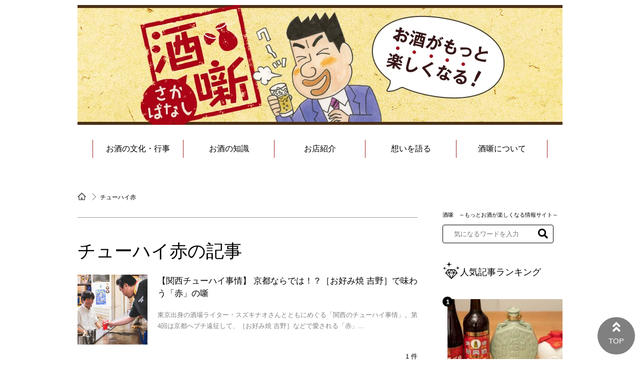

--- FILE ---
content_type: text/html; charset=utf-8
request_url: https://sakabanashi.takarashuzo.co.jp/tags/%E3%83%81%E3%83%A5%E3%83%BC%E3%83%8F%E3%82%A4%E8%B5%A4
body_size: 5891
content:
<!DOCTYPE html>









<html>
  <head>
    <!-- headタグ内の上部に挿入されます -->
<!-- Google Tag Manager -->
<script>(function(w,d,s,l,i){w[l]=w[l]||[];w[l].push({'gtm.start':
new Date().getTime(),event:'gtm.js'});var f=d.getElementsByTagName(s)[0],
j=d.createElement(s),dl=l!='dataLayer'?'&l='+l:'';j.async=true;j.src=
'https://www.googletagmanager.com/gtm.js?id='+i+dl;f.parentNode.insertBefore(j,f);
})(window,document,'script','dataLayer','GTM-P2GZNGJ');</script>
<!-- End Google Tag Manager -->
    <meta charset="UTF-8">
    <title>チューハイ赤 - 酒噺│もっとお酒が楽しくなる情報サイト</title>
    <link rel="stylesheet" href="https://maxcdn.bootstrapcdn.com/font-awesome/4.4.0/css/font-awesome.min.css?ver=4.7.7">
    <link rel="stylesheet" media="screen" href="https://cdn.clipkit.co/tenants/433/resources/assets/000/000/025/original/animate.css?1522032550">
    <link rel="stylesheet" media="screen" href="https://cdn.clipkit.co/tenants/433/resources/assets/000/000/020/original/colorbox.css?1522032550">
    <link rel="stylesheet" media="screen" href="https://cdn.clipkit.co/tenants/433/resources/assets/000/000/068/original/style.css?1652956817">
    <link rel="stylesheet" media="screen" href="https://cdn.clipkit.co/tenants/433/resources/assets/000/000/013/original/style_add.css?1665637371">
    <link href="https://cdn.clipkit.co/tenants/433/sites/favicons/000/000/001/square/3a95c22c-e729-40cb-9b87-76fea7db1467.jpg?1522229195" rel="shortcut icon" type="image/vnd.microsoft.icon">
    <link rel="apple-touch-icon" href="https://cdn.clipkit.co/clipkit/touch_icons/square/missing.png">
    
  <link rel="canonical" href="https://sakabanashi.takarashuzo.co.jp/tags/%E3%83%81%E3%83%A5%E3%83%BC%E3%83%8F%E3%82%A4%E8%B5%A4">
  <meta name="description" content="">
  <meta name="twitter:card" content="summary">
  <meta name="twitter:domain" content="sakabanashi.takarashuzo.co.jp">
  <meta name="twitter:title" content="チューハイ赤 - 酒噺│もっとお酒が楽しくなる情報サイト">
  <meta name="twitter:image" content="https://cdn.clipkit.co/clipkit/images/medium/missing.png">
  <meta name="twitter:description" content="">
  <meta property="og:site_name" content="酒噺│もっとお酒が楽しくなる情報サイト">
  <meta property="og:title" content="チューハイ赤">
  <meta property="og:description" content="">
  <meta property="og:type" content="website">
  <meta property="og:url" content="https://sakabanashi.takarashuzo.co.jp/tags/%E3%83%81%E3%83%A5%E3%83%BC%E3%83%8F%E3%82%A4%E8%B5%A4">
  <meta property="og:image" content="https://cdn.clipkit.co/clipkit/images/large/missing.png">

    <meta property="og:title" content="" />


  
<style>
  span.cat1 {
    color: #fff;
    background: #ee3368;
    padding: 3px;
    border-radius: 5px;
  }
  span.cat2 {
    color: #fff;
    background: #ffae2f;
    padding: 3px;
    border-radius: 5px;
  }
  span.cat3 {
    color: #fff;
    background: #d4c913;
    padding: 3px;
    border-radius: 5px;
  }
  span.cat4 {
    color: #fff;
    background: #89c24b;
    padding: 3px;
    border-radius: 5px;
  }
  span.cat5 {
    color: #fff;
    background: #0157b4;
    padding: 3px;
    border-radius: 5px;
  }
</style>

  <link rel="stylesheet" href="https://use.fontawesome.com/releases/v5.6.4/css/all.css">
<style>
  #page_top{
  width: 75px;
  height: 75px;
  position: fixed;
  right: 10px;
  bottom: 10px;
  background: #000;
  opacity: 0.5;
  border-radius: 50%;
  z-index: 4000;
}
#page_top a{
  position: relative;
  display: block;
  width: 90px;
  height: 90px;
  text-decoration: none;
}
#page_top a::before{
  font-family: 'Font Awesome 5 Free';
  font-weight: 900;
  content: '\f102';
  font-size: 25px;
  color: #fff;
  position: absolute;
  width: 25px;
  height: 55px;
  top: -40px;
  bottom: 0;
  right: 15px;
  left: 0;
  margin: auto;
  text-align: center;
}
#page_top a::after{
  content: 'TOP';
  font-size: 15px;
  color: #fff;
  position: absolute;
  top: 35px;
  bottom: 0;
  right: 15px;
  left: 0;
  margin: auto;
  text-align: center;
}
</style>
  <!-- headタグ内の下部に挿入されます -->

  <meta name="csrf-param" content="authenticity_token" />
<meta name="csrf-token" content="rghO84d6RVgsaRwybPboOX5gWbY_lthU5ptx-cAFLter3yMKAihdPXUx_p1IQJYNAH7iaCrOFPgQTiqxYdKWrw" /><script>window.routing_root_path = '';
window.site_name = 'media';
I18n.defaultLocale = 'ja';
I18n.locale = 'ja';</script></head>


  <body>
    <!-- bodyタグ内の上部に挿入されます -->
<!-- Google Tag Manager (noscript) -->
<noscript><iframe src="https://www.googletagmanager.com/ns.html?id=GTM-P2GZNGJ"
height="0" width="0" style="display:none;visibility:hidden"></iframe></noscript>
<!-- End Google Tag Manager (noscript) -->

    <div id="page_top"><a href="#"></a></div>
    
    <script src="https://code.jquery.com/jquery-3.6.0.slim.min.js" integrity="sha256-u7e5khyithlIdTpu22PHhENmPcRdFiHRjhAuHcs05RI=" crossorigin="anonymous"></script>
<script>
  $(function(){
    function isNew(published_at) {
        if(!published_at){
          return false
        }
    
        keep_day = 2; // この日数表示されます
        old_day = new Date(published_at);
        new_day = new Date();
        d =(new_day - old_day) / (1000 * 24 * 3600);
       
        return (d <= keep_day)
    }

    //
    $('div.publishedAt').each(function(i,el){
    
      const publishedAt = $(el).data('published_at')
//      console.log(el,i,publishedAt, isNew(publishedAt))
      
      if(isNew(publishedAt)){
        $(el).after('<div class="new"></div>')
      }
      
    })    


  });
</script>
    
    <div class="header">
  <div class="container">
      
      <h2><a href="/"><img src="https://cdn.clipkit.co/tenants/433/resources/assets/000/000/083/original/main_resize_v2.jpg?1648792058" alt="酒噺　～もっとお酒が楽しくなる情報サイト～"></a></h2>
      
  </div>
  <div class="menu-height">
  	<div class="menu">
      <div class="container">
        <ul>
          <li><a href="/cat1/">お酒の文化・行事</a></li>
          <li><a href="/cat2/">お酒の知識</a></li>
          <li><a href="/cat3/">お店紹介</a></li>
          <li><a href="/cat4/">想いを語る</a></li>
          <li><a href="/about/">酒噺について</a></li>
        </ul>
      </div>
  	</div>
   </div>
</div>

    
<!--パンくず-->
	<div id="pankuzu">
		<div class="container">
            <ul>
              
                 <li><a href="/">
                   
                   <img src="https://cdn.clipkit.co/tenants/433/resources/assets/000/000/022/original/home.jpg?1522032550">
                   
                   </a></li>
              
              <li>チューハイ赤</li>
          </ul>
		</div>
	</div>
<!--/パンくず-->


    





<div id="listpage">
	
  
  
	<div class="container">
		<div class="contents-left">

<div class="tag-pattern-2">
<ul>

</ul>
</div>
			<h1>チューハイ赤の記事</h1>
			
			
		    
		    
			
			<div class="list-pattern list-pattern-2 top-list-2">
				       
				<ul>
					
					<li>
						<a href="/cat3/CEOPa_okonomiyoshino_230915">
							
              <div class="publishedAt" data-published_at="2023/9/15"></div>
							<div class="thumbnail">
								<img src="https://cdn.clipkit.co/tenants/433/articles/images/000/000/312/medium/6c823324-4748-462b-ac46-8ab05daadb38.jpg?1694488517">
							</div>
							<h2>【関西チューハイ事情】 京都ならでは！？［お好み焼 吉野］で味わう「赤」の噺</h2>
							<p class="txt">東京出身の酒場ライター・スズキナオさんとともにめぐる「関西のチューハイ事情」。第4回は京都へプチ遠征して、［お好み焼 吉野］などで愛される「赤」...</p>
						</a>
					</li>
					
				</ul>
				
			</div>
			<div class="clearfix paginate text-center"><div class="pull-right num-lines">1 件</div></div>
		<!--ページナビ-->
		<!-- <div class="clearfix paginate">
			<ul class="pagination">
		      	<li class="prev disabled">
		    		<a rel="prev" href="#"><span class="fa fa-angle-left"></span></a>
		  		</li>
		        <li class="page active">
		  			<a href="/category/">1</a>
				</li>
		        <li class="page">
		  			<a rel="next" href="/category/?page=2">2</a>
				</li>
		        <li class="page">
		  			<a href="/category/?page=3">3</a>
				</li>
		        <li class="page gap disabled"><a href="#" onclick="return false;">…</a></li>
		      	<li class="next_page">
		    		<a rel="next" href="/category/?page=2"><span class="fa fa-angle-right"></span>
		    		</a>
		  		</li>
		  	</ul>
		</div> -->
		<!--/ページナビ-->
		</div>
	<!--サイドバー-->
    <div class="contents-right">
      <p class="site-name-p">酒噺　～もっとお酒が楽しくなる情報サイト～</p>
      <div class="seach-box">
        <form action="/search" role="search"
              class="navbar-form navbar-left navbar-input-group">
            <div class="form-group">
                <input type="text" class="form-control input-sm" id="nav-keyword-search"
                placeholder="気になるワードを入力" name="q" value="">
                <button class="btn btn-default btn-sm" type="submit">
                  <span class="fa fa-search text-muted"></span>
                </button>
            </div>
        </form>
      </div>
      
      
      <div class="list-pattern list-ranking">
        <h3 class="side-ttl">
          <img src="https://cdn.clipkit.co/tenants/433/resources/assets/000/000/011/original/icon-ranking.jpg?1522032548">
          <span>人気記事ランキング</span>
        </h3>
        
        
        <ul>
          
          <li>
            <a href="/cat2/iVK9r">
              <div class="thumbnail">
                <img src="https://cdn.clipkit.co/tenants/433/articles/images/000/000/135/small/32ffec29-1625-4b49-835b-dc7612868644.jpg?1597908538">
              </div>
              <h2>紹興酒って何? どうやって飲む? いまさら聞けない「紹...</h2>
            </a>
            
            
            <p class="writer">宝酒造１</p>
          </li>
          
          <li>
            <a href="/cat3/daruma_211210">
              <div class="thumbnail">
                <img src="https://cdn.clipkit.co/tenants/433/articles/images/000/000/216/small/b014a86f-afd0-4548-be79-cce960902c27.jpg?1639021885">
              </div>
              <h2>【東京・大衆酒場の名店】門前仲町「だるま」で、コの字カ...</h2>
            </a>
            
            
            <p class="writer">宝酒造１</p>
          </li>
          
          <li>
            <a href="/cat4/manga_210924">
              <div class="thumbnail">
                <img src="https://cdn.clipkit.co/tenants/433/articles/images/000/000/203/small/b319f3e6-b017-4388-9eac-a5a8d71e8dd4.jpg?1632205814">
              </div>
              <h2>「晩酌は最高のリラックス」食の伝道師・ラズウェル細木に...</h2>
            </a>
            
            
            <p class="writer">宝酒造１</p>
          </li>
          
          <li>
            <a href="/cat4/ochawari_260116">
              <div class="thumbnail">
                <img src="https://cdn.clipkit.co/tenants/433/articles/images/000/001/552/small/bfadfc66-0e7d-4c53-8df7-60db7bdaad93.jpg?1768377143">
              </div>
              <h2>ブームの秘密はライブハウスにあり⁉ 若者に広がる「お茶...</h2>
            </a>
            
            
            <p class="writer">GN_koba</p>
          </li>
          
          <li>
            <a href="/cat2/about_shochu_220121">
              <div class="thumbnail">
                <img src="https://cdn.clipkit.co/tenants/433/articles/images/000/000/225/small/71ed0b44-05b4-479b-a04c-77c82ff5e9b0.jpg?1642647524">
              </div>
              <h2>「焼酎って何？」その定義やルーツをお酒の専門家に聞く噺　</h2>
            </a>
            
            
            <p class="writer">GN_koba</p>
          </li>
          
        </ul>
        
      </div>
      

      <div class="tag-pattern">
        <h3 class="side-ttl side-ttl-2">
          <img src="https://cdn.clipkit.co/tenants/433/resources/assets/000/000/007/original/icon-keyword.jpg?1522032547">
          <span>人気のキーワード</span>
        </h3>
        
        <ul>
          
          <li><a href="/tags/colocal">colocal</a></li>
          
          <li><a href="/tags/%E3%81%94%E5%BD%93%E5%9C%B0">ご当地</a></li>
          
          <li><a href="/tags/%E3%82%A2%E3%82%A4%E3%83%86%E3%83%A0/%E3%81%A4%E3%81%BE%E3%81%BF">つまみ</a></li>
          
          <li><a href="/tags/%E3%82%A2%E3%83%86">アテ</a></li>
          
          <li><a href="/tags/%E3%82%B3%E3%83%AD%E3%82%AB%E3%83%AB">コロカル</a></li>
          
          <li><a href="/tags/%E3%83%8F%E3%82%A4%E3%83%9C%E3%83%BC%E3%83%AB">ハイボール</a></li>
          
          <li><a href="/tags/%E5%B2%A9%E7%80%AC%E5%A4%A7%E4%BA%8C">岩瀬大二</a></li>
          
          <li><a href="/tags/%E9%85%92/%E7%84%BC%E9%85%8E%E3%83%BB%E3%83%81%E3%83%A5%E3%83%BC%E3%83%8F%E3%82%A4">焼酎・チューハイ</a></li>
          
          <li><a href="/tags/%E7%84%BC%E9%85%8E%E3%83%8F%E3%82%A4%E3%83%9C%E3%83%BC%E3%83%AB">焼酎ハイボール</a></li>
          
          <li><a href="/tags/%E7%84%BC%E9%85%8E%E3%83%8F%E3%82%A4%E3%83%9C%E3%83%BC%E3%83%AB%EF%BC%9C%E3%83%89%E3%83%A9%E3%82%A4%EF%BC%9E">焼酎ハイボール＜ドライ＞</a></li>
          
          <li><a href="/tags/%E7%84%BC%E9%85%8E%E3%83%8F%E3%82%A4%E3%83%9C%E3%83%BC%E3%83%AB%E3%83%89%E3%83%A9%E3%82%A4">焼酎ハイボールドライ</a></li>
          
          <li><a href="/tags/%E9%85%92/%E6%97%A5%E6%9C%AC%E9%85%92">日本酒</a></li>
          
          <li><a href="/tags/%E6%97%A5%E6%9C%AC%E9%85%92%E3%81%AE%E7%9F%A5%E8%AD%98">日本酒の知識</a></li>
          
          <li><a href="/tags/%E6%97%A5%E6%9C%AC%E9%85%92%E3%81%AE%E6%97%A5">日本酒の日</a></li>
          
          <li><a href="/tags/%E5%AE%9D%E9%85%92%E9%80%A0">宝酒造</a></li>
          
          <li><a href="/tags/%E5%AE%9D%E7%84%BC%E9%85%8E">宝焼酎</a></li>
          
          <li><a href="/tags/%E7%AB%8B%E7%9F%B3">立石</a></li>
          
          <li><a href="/tags/%E5%90%9E%E3%82%93%E3%81%B9%E6%A8%AA%E4%B8%81">吞んべ横丁</a></li>
          
          <li><a href="/tags/Spotify%20O-nest">Spotify O-nest</a></li>
          
          <li><a href="/tags/%E3%81%8A%E3%81%A7%E3%82%93%E3%81%AE%E4%B8%B8%E5%BF%A0">おでんの丸忠</a></li>
          
        </ul>
      </div>
      
      <div class="sd_bnr">
        <a href="https://www.takarashuzo.co.jp/products/seishu/okurukokoro/" target="_blank"><img src="https://cdn.clipkit.co/tenants/433/resources/assets/000/000/084/original/bnr_okurukokoro.png?1660719714"></a>
      </div>
    </div>

<!--サイドバー-->

	</div>
</div>

      <!--FOOTER-->
  <div class="footer">
    <div class="container">
      <div class="footer-menu">
        <ul class="footer-menu-2">
          <li><a href="/">ホーム</a></li>
          <li><a href="/cat1/">お酒の文化・行事</a></li>
          <li><a href="/cat2/">お酒の知識</a></li>
          <li><a href="/cat3/">お店紹介</a></li>
          <li><a href="/cat4/">想いを語る</a></li>
          <li><a href="/about/">酒噺について</a></li>
        </ul>
        <ul class="footer-menu-2">
          <li><a href="https://www.takarashuzo.co.jp/terms/" target="_blank">ご利用規約</a></li>
          <li><a href="https://www.takarashuzo.co.jp/terms/socialpolicy.htm" target="_blank">宝酒造ソーシャルメディア利用規約</a></li>
          <li><a href="https://www.takarashuzo.co.jp/privacy/" target="_blank">個人情報保護に関する基本方針</a></li>
          
        </ul>
      </div>
      <div class="footer-sns">
        <a href="https://www.takarashuzo.co.jp/" target="_blank"><img src="https://cdn.clipkit.co/tenants/433/resources/assets/000/000/061/original/logo_takara.png?1523929708" class="footerlogo" width="180"></a>
        <ul>
          <li><a href="https://www.facebook.com/takarashuzo" target="_blank"><img src="https://cdn.clipkit.co/tenants/433/resources/assets/000/000/017/original/facebook.png?1522032549"></a></li>
        </ul>
        <p>宝酒造公式Facebook</p>
      </div>
    </div>
    <div class="ft_sup">
      <p>お酒は20歳を過ぎてから。ストップ飲酒運転。妊娠中や授乳期の飲酒は、胎児・乳児の発育に悪影響を与えるおそれがあります。お酒は楽しく適量を。のんだあとはリサイクル。<img src="https://cdn.clipkit.co/tenants/433/resources/assets/000/000/085/original/ico_ft_sup.svg?1665637131"></p>
      
    </div>
    <p class="copyright">Copyright &#169; TAKARA SHUZO CO.,LTD. ALL Rights Reserved</p>
  </div>
  <!--/FOOTER-->




<script src="//ajax.googleapis.com/ajax/libs/jquery/1.11.3/jquery.min.js?ver=1.11.3"></script>
<script src="//cdnjs.cloudflare.com/ajax/libs/jquery-migrate/1.2.1/jquery-migrate.min.js?ver=1.2.1"></script>
<script src="https://cdn.clipkit.co/tenants/433/resources/assets/000/000/003/original/jquery.heightLine.js?1522032547"></script>
<script src="https://cdn.clipkit.co/tenants/433/resources/assets/000/000/018/original/jquery.colorbox.js?1522032550"></script>
<script src="https://cdn.clipkit.co/tenants/433/resources/assets/000/000/054/original/mokuji.js?1522245051"></script>
<script src="https://cdn.clipkit.co/tenants/433/resources/assets/000/000/004/original/custom.js?1524018153"></script>





    
    
 <!-- User Insight PCDF Code Start :  -->
<script type="text/javascript">
var _uic = _uic ||{}; var _uih = _uih ||{};_uih['id'] = 55288;
_uih['lg_id'] = '';
_uih['fb_id'] = '';
_uih['tw_id'] = '';
_uih['uigr_1'] = ''; _uih['uigr_2'] = ''; _uih['uigr_3'] = ''; _uih['uigr_4'] = ''; _uih['uigr_5'] = '';
_uih['uigr_6'] = ''; _uih['uigr_7'] = ''; _uih['uigr_8'] = ''; _uih['uigr_9'] = ''; _uih['uigr_10'] = '';
_uic['uls'] = 1;

/* DO NOT ALTER BELOW THIS LINE */
/* WITH FIRST PARTY COOKIE */
(function() {
var bi = document.createElement('script');bi.type = 'text/javascript'; bi.async = true;
bi.src = '//cs.nakanohito.jp/b3/bi.js';
var s = document.getElementsByTagName('script')[0];s.parentNode.insertBefore(bi, s);
})();
</script>
<!-- User Insight PCDF Code End :  -->


  <script src="//cdn.clipkit.co/clipkit_assets/beacon-414f23f8ff2b763f9a6861cc093f7ad22529a6ba44cd8cf474410fb416eaa182.js" async="async" id="clipkit-beacon" data-page-type="tag" data-page-id="1012" data-domain="sakabanashi.takarashuzo.co.jp" data-url="/tags/%E3%83%81%E3%83%A5%E3%83%BC%E3%83%8F%E3%82%A4%E8%B5%A4" data-href="https://sakabanashi.takarashuzo.co.jp/media/beacon"></script><script async="async" data-label="saas" src="//b.clipkit.co/"></script>

<!--Clipkit(R) v14.22.12-20260113 Copyright (C) 2026 VECTOR Inc.-->

</body>
</html>




--- FILE ---
content_type: application/javascript
request_url: https://cdn.clipkit.co/tenants/433/resources/assets/000/000/004/original/custom.js?1524018153
body_size: 661
content:
$(function(){
  $(".toggle").click(function(){
      $('body').addClass("is-gnav-open");
  });
  $(".g-overlay , .g-close-nav").click(function(){
      $('body').removeClass("is-gnav-open");
  });
});

$(function() {
    var $fixElement = $('.menu'); // 追従する要素
    var baseFixPoint = $fixElement.offset().top; // 追従する要素の初期位置
    var fixClass = 'is-fixed'; // 追従時に付与するclass
 
    // 要素が追従する処理
    function fixFunction() {
        var windowScrolltop = $(window).scrollTop();
        // スクロールが初期位置を通過しているとき
        if(windowScrolltop >= baseFixPoint) {
            $fixElement.addClass(fixClass);
        } else {
            $fixElement.removeClass(fixClass);
        }
    }
 
    $(window).on('load scroll', function() {
        fixFunction();
    });
});
var headerHight = $(".menu").outerHeight();
$("a").click(function() {
    var href = $(this).attr("href");
    var target = $(href == "#" || href == "" ? "body" : href);
    var position = target.offset().top - headerHight;
    $("html, body").animate({ scrollTop: position }, 500, "swing");
    //return false;
});
$(document).ready(
  function(){
    $("a img") .hover(function(){
       $(this).fadeTo("4000",0.8);
    },function(){
       $(this).fadeTo("4000",1.0);
    });
});

$(function() {
   $('.pagination li.disabled a , .pagination li.active a').click(function() {
    return false;
  });
});

$(function() {
    $(".is_popup").colorbox({
    rel:'slideshow',
    maxWidth:"90%",
    maxHeight:"90%",
    opacity: 0.7
  });
});




$(window).on('scroll', function() {
  $('.header-fixed').toggleClass('fixed', $(this).scrollTop() > 600);
});


$(window).load(function() {
  $('.list-pattern-1 li').heightLine();
  $('.model-img-box ul li').heightLine();
  $('.section-recommend .post-box').heightLine();
  $('.series-list li a').heightLine();
  $('.col-2-post a').heightLine();
});


$(function() {
  // $('.pattern_7').prependTo('#writer');
  // $(".pattern_7").prepend("<h4>ライター紹介</h4>");
  $(".pattern_2 img").wrap("<div class='pattern_2_img_wrap'></div>");
  $(".pattern_4 img").wrap("<div class='pattern_4_img_wrap'></div>");
  $(".pattern_4 h3").before("<h4>この記事の監修</h4>");
  $(".pattern_5 img").wrap("<div class='pattern_5_img_wrap'></div>");
  // $(".pattern_7 img").wrap("<div class='pattern_7_img_wrap'></div>");

});

$(function() {
  $('.tab li').click(function() {
    var index = $('.tab li').index(this);
    $('.tab_content').css('display','none');
    $('.tab_content').eq(index).css('display','block');
    $('.tab li').removeClass('select');
    $(this).addClass('select')
  });

  $('.list-tab li').click(function() {
    var index = $('.list-tab li').index(this);
    $.when(
      $('.list-tab_content').css('display','none'),
      $('.list-tab_content').eq(index).css('display','block'),
      $('.list-tab li').removeClass('select'),
      $(this).addClass('select')
    )
    .done(function() {
      $('.gallery_list_box').heightLine();
    })
  });
});